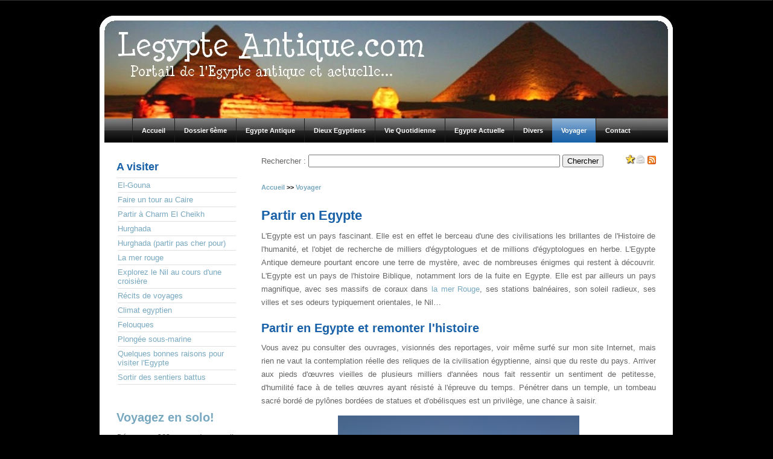

--- FILE ---
content_type: text/html
request_url: https://legypteantique.com/partir-en-egypte.php
body_size: 5563
content:
<!DOCTYPE html PUBLIC "-//W3C//DTD XHTML 1.0 Transitional//EN" "http://www.w3.org/TR/xhtml1/DTD/xhtml1-transitional.dtd">
<html xmlns="http://www.w3.org/1999/xhtml" xml:lang="fr">






<!-- Google tag (gtag.js) -->
<script async src="https://www.googletagmanager.com/gtag/js?id=G-HBCG6L6PSS"></script>
<script>
  window.dataLayer = window.dataLayer || [];
  function gtag(){dataLayer.push(arguments);}
  gtag('js', new Date());

  gtag('config', 'G-HBCG6L6PSS');
</script>


<head>
	<title>Partir en Égypte</title>
	<meta http-equiv="Content-Type" content="text/html; charset=iso-8859-1" />
    <link href="feuille-bleu.css" rel="stylesheet" type="text/css" />
	<link rel="shortcut icon" type="image/x-icon" href="images/favicon-pyramide.gif" />
	<meta name="keywords" lang="fr" content="Egypte, partir en egypte, tourisme, sejour egypte">
	<meta name="description" content="Legypte Antique vous propose de découvrir l'Egypte">
</head>

  
  
  
  
  
  
  
  
  <body> 
    
  
    <div id="wrapper"> 
      <div id="bg"> 
        <div id="header"></div>  
        <div id="page"> 
          <div id="container"> 
            <!-- banner -->  
            <div id="banner"></div>  
            <!-- end banner -->  
            <!-- horizontal navigation -->  
			<div id="nav1"> 
              <ul>
                <li>
                  <a href="http://www.legypteantique.com" shape="rect">Accueil</a>
                </li>
                <li>
                  <a href="egypte-pour-sixieme.php" shape="rect">Dossier 6ème</a>
                </li>
                <li>
                  <a href="egypte-antique.php" shape="rect">Egypte Antique</a>
                </li>
                <li>
                  <a href="dieux-egyptiens.php" shape="rect">Dieux Egyptiens</a>
                </li>
                <li>
                  <a href="vie-quotidienne.php" shape="rect">Vie Quotidienne</a>
                </li>
				
				                <li>
                  <a href="l-egypte-actuelle.php" shape="rect">Egypte Actuelle</a>
                </li>
				
				                <li>
                  <a href="divers.php" shape="rect">Divers</a>
                </li>
				
								                <li id="current" style="border:none">
                  <a href="preparer-son-voyage.php" shape="rect">Voyager</a>
                </li>
				
				
								                <li>
                  <a href="me-contacter.php" shape="rect">Contact</a>
                </li>
              </ul> 
            </div>              <!-- end horizontal navigation -->  
            <!--  content -->  
            <div id="content"> 
              <div id="center"> 
                <div id="welcome"> 
				
				
											<div style="float:right;">
			<img src="images/icone-favoris.gif" width="16" height="16" alt="Ajouter aux favoris"/><a href="javascript:window.external.AddFavorite('http://www.legypteantique.com','Legypte Antique, le portail de l egypte antique et actuelle')"></a><a href="me-contacter.php"><img src="images/icone-contact.png" height="16" width="16" alt="me contacter" /></a>		<a href='http://www.legypteantique.com/rss_legypteantique.xml' title='Suivez les mises à jour'><img src="images/rss_14x14.png" alt="Flux RSS" height="14" width="14"/></a>
			</div>






			<div style="float:left;">
			<form method="post" name="form" action="moteur-recherche.php">
			Rechercher : <input type="text" name="search" value="" select size="50" onfocus=""/>
			<input type="submit" value="Chercher" name="submit" onclick="this.value='Patientez...';"/>
			</form>
			<br/>



			</div>

						
			<p class="regle"><a href="">Accueil</a> >> <a href="preparer-son-voyage.php">Voyager</a></p>

			
			

		
		<h1>Partir en Egypte</h1>





<p>L'Egypte est un pays fascinant. Elle est en effet le berceau d'une des civilisations les brillantes de l'Histoire de l'humanité, et l'objet de recherche de milliers d'égyptologues et de millions d'égyptologues en herbe. L'Egypte Antique demeure pourtant encore une terre de mystère, avec de nombreuses énigmes qui restent à découvrir. L'Egypte est un pays de l'histoire Biblique, notamment lors de la fuite en Egypte. Elle est par ailleurs un pays magnifique, avec ses massifs de coraux dans <a href="la-mer-rouge.php">la mer Rouge</a>, ses stations balnéaires, son soleil radieux, ses villes et ses odeurs typiquement orientales, le Nil… </p>

<div align="center">
<script type="text/javascript"><!--
google_ad_client = "pub-8522029074560871";
/* 300x250, date de création 11/09/09 */
google_ad_slot = "9523998162";
google_ad_width = 300;
google_ad_height = 250;
//-->
</script>
<script type="text/javascript"
src="http://pagead2.googlesyndication.com/pagead/show_ads.js">
</script></div>

<h2>Partir en Egypte et remonter l'histoire</h2>

<p>Vous avez pu consulter des ouvrages, visionnés des reportages, voir même surfé sur mon site Internet, mais rien ne vaut la contemplation réelle des reliques de la civilisation égyptienne, ainsi que du reste du pays. Arriver aux pieds d'œuvres vieilles de plusieurs milliers d'années nous fait ressentir un sentiment de petitesse, d'humilité face à de telles œuvres ayant résisté à l'épreuve du temps. Pénétrer dans un temple, un tombeau sacré bordé de pylônes bordées de statues et d'obélisques est un privilège, une chance à saisir. </p>

<p><div align="center">
<img src="images-articles/pyramide-cheops.jpg" alt="La pyramide de Cheops" height="261" width="400"/>
<br/><em>Pyramide de Chéops</em></div></p>






<p>Si vous décidez de sauter le pas et décidez de partir découvrir ce beau pays qu'est l'Egypte, évitez néanmoins de la faire en été, afin de pouvoir profiter de ce beau pays sans étouffer sous un soleil d'enfer : en effet, la température moyenne au Caire est de 28,6°C en juillet (Source : LAROUSSE) contre 23°C pour Marseille ou 26,9°C pour Athènes (source : LAROUSSE). Evitez aussi de partir en hiver, car les hôteliers montent leurs tarifs, et le chauffage étant quasi-inexistant en Égypte, il vous faudrait prévoir des habits supplémentaires.</p>


<p><div align="center"><img src="images-articles/amasis-01.jpg" alt="Amasis" height="198" width="225"/>
<br/><em>Amasis</em></div></p>


<p>Personnellement, essayez de partir au moins une semaine, deux si vous en avez les moyens. L'Egypte est si vaste que même en deux semaines, vous n'aurez pu visiter qu'une infime fraction du pays. Pour partir, soit vous choisissez un voyage tout fait (voyages en avion, hôtel ou péniche pour les croisières… tout compris), soit vous faites votre propre programme, pour plus de liberté. <a href="partir-en-egypte-suite.php">Lire la suite </a></p>

<div align="center">
<iframe src="http://rcm-fr.amazon.fr/e/cm?lt1=_blank&bc1=000000&IS2=1&bg1=FFFFFF&fc1=000000&lc1=0000FF&t=anata-21&o=8&p=8&l=as1&m=amazon&f=ifr&md=0V7HTNAW9BB7KPZWWWG2&asins=201244833X" style="width:120px;height:240px;" scrolling="no" marginwidth="0" marginheight="0" frameborder="0"></iframe>
</div>

<p>Article écrit par <em>Martin KURT</em></p>












<br/>

<div align="right">
<!-- AddThis Button BEGIN -->
<a class="addthis_button" href="http://addthis.com/bookmark.php?v=250&amp;pub=xa-4abab46e2112e38a"><img src="http://s7.addthis.com/static/btn/v2/lg-share-en.gif" width="125" height="16" alt="Bookmark and Share" style="border:0"/></a><script type="text/javascript" src="http://s7.addthis.com/js/250/addthis_widget.js?pub=xa-4abab46e2112e38a"></script>
<!-- AddThis Button END -->
</div>
<br/>





			<div style="float:right; margin: 5px">
			<p><a href="#"><img src="images/fleche-retour-haut-page.gif" height="26" width="26" alt="Fleche retour bas"/></a></p>
			</div>

			<br/>		




                </div> 
              </div>  
              <div id="left"> 
			  <div id="sidebar"> 
              			  
				      <h3>A visiter</h3>  
					  
					  
                  <ul class="vmenu">

				
<li><a href="el-gouna.php" shape="rect"> El-Gouna</a></li>
<li><a href="faire-un-tour-au-caire.php" shape="rect"> Faire un tour au Caire</a></li>
<li><a href="pourquoi-partir-a-charm-el-cheikh.php" shape="rect"> Partir à Charm El Cheikh</a></li>
<li><a href="vacances-hurghada.php" shape="rect"> Hurghada</a></li>
<li><a href="partir-pas-cher-pour-hurghada.php" shape="rect"> Hurghada (partir pas cher pour)</a></li>
<li><a href="la-mer-rouge.php" shape="rect"> La mer rouge</a></li>
<li><a href="explorez-le-nil-au-cours-d-une-croisiere.php" shape="rect"> Explorez le Nil au cours d'une croisière</a></li>
<li><a href="recits-de-voyages.php" shape="rect"> Récits de voyages</a></li>
<li><a href="climat-egyptien.php" shape="rect"> Climat egyptien</a></li>
<li><a href="felouque.php" shape="rect"> Felouques</a></li>
<li><a href="plongee-sous-marine-mer-rouge-egypte.php" shape="rect"> Plongée sous-marine</a></li>
<li><a href="quelques-bonnes-raisons-pour-visiter-l-egypte.php" shape="rect"> Quelques bonnes raisons pour visiter l'Egypte</a></li>
<li><a href="sortir-des-sentiers-battus-egypte.php" shape="rect"> Sortir des sentiers battus</a></li>

                  </ul>  
				  
				  
				  <br/>
<h2 class="titresmenugauche"><a href="http://bit.ly/voyages-en-solo">Voyagez en solo!</a></h2>
<p><em>Découvrez 268 pages de conseils pour voyager en solo en Egypte!</em></p>
<p><div align="center"><a href="http://bit.ly/voyages-en-solo"><img src="images-articles/voyages-solo.jpg" alt="Voyagez en solo" width="180"/></a></div></p>

<br/>
<h2 class="titresmenugauche"><a href="http://bit.ly/voyager-en-photo">Voyagez en photo!</a></h2>
<p><em>215 pages de conseils pour apprendre à faire de magnifiques photos de voyage</em></p>
<p><div align="center"><a href="http://bit.ly/voyager-en-photo"><img src="images-articles/voyager-en-photo.jpg" alt="Voyagez en photo" width="180"/></a></div></p>

<br/>
    <h3>Préparer voyage</h3>  
                  <ul class="vmenu">


<li><a href="5-choses-a-penser-avant-de-partir-en-egypte.php" shape="rect">5 choses à penser avant de partir en Egypte</a></li>		
<li><a href="bien-preparer-votre-voyage-en-egypte.php" shape="rect">Bien préparer votre voyage en Egypte</a></li>					  
<li><a href="conseils-conduite-egypte.php" shape="rect">Conseils de conduite en Egypte</a></li>		
<li><a href="croisiere-en-egypte.php" shape="rect">Croisière en Egypte</a></li>	
<li><a href="vacances-egypte.php" shape="rect"> Vacances en égypte</a></li>
<li><a href="avion-egypte-pour-pas-cher.php" shape="rect"> Réserver avion</a></li>
<li><a href="partir-en-egypte.php" shape="rect"> Partir en égypte</a></li>
<li><a href="partir-en-egypte-pour-pas-cher.php" shape="rect"> Partir pour pas cher</a></li>
<li><a href="preparer-son-voyage.php" shape="rect"> Préparer son voyage</a></li>
<li><a href="sejour-egypte-pour-pas-cher.php" shape="rect"> Séjour Egypte pas cher</a></li>
<li><a href="sejour-derniere-minute-egypte.php" shape="rect"> Séjour de dernière minute en Egypte</a></li>
<li><a href="sejour-linguistique-egypte.php" shape="rect"> Séjour Linguistique Egypte</a></li>
<li><a href="voyager-en-egypte-de-facon-responsable.php" shape="rect"> Voyage responsable</a></li>
<li><a href="a-faire-et-ne-pas-faire-en-egypte.php" shape="rect"> A faire et ne pas faire</a></li>
<li><a href="souvenirs-d-egypte.php" shape="rect"> Les souvenirs</a></li>
<li><a href="conduire-en-egypte.php" shape="rect"> Conduire en Egypte</a></li>
<li><a href="cout-de-la-vie-en-egypte.php" shape="rect"> Coût de la vie</a></li>
<li><a href="ou-dormir-et-que-visiter-en-egypte.php" shape="rect"> Où dormir et que visiter en Egypte?</a></li>






                  </ul>  
				  
	



				  
				  <div align="center"><img class="image-centree" src="images/image-egypte.jpg" alt="Image Egypte" height="200" width="120" /></div>

			<br/>

<div align="center">
<a href="http://www.xiti.com/xiti.asp?s=311393" title="WebAnalytics" target="_top">
<script type="text/javascript">
<!--
Xt_param = 's=311393&p=index';
try {Xt_r = top.document.referrer;}
catch(e) {Xt_r = document.referrer; }
Xt_h = new Date();
Xt_i = '<img width="80" height="15" border="0" alt="" ';
Xt_i += 'src="http://logv16.xiti.com/bcg.xiti?'+Xt_param;
Xt_i += '&hl='+Xt_h.getHours()+'x'+Xt_h.getMinutes()+'x'+Xt_h.getSeconds();
if(parseFloat(navigator.appVersion)>=4)
{Xt_s=screen;Xt_i+='&r='+Xt_s.width+'x'+Xt_s.height+'x'+Xt_s.pixelDepth+'x'+Xt_s.colorDepth;}
document.write(Xt_i+'&ref='+Xt_r.replace(/[<>"]/g, '').replace(/&/g, '$')+'" title="Internet Audience">');
//-->
</script>
<noscript>
Mesure d'audience ROI statistique webanalytics par <img width="80" height="15" src="http://logv16.xiti.com/bcg.xiti?s=311393&p=index" alt="WebAnalytics" />
</noscript></a>
</div>
		


	                </div> 
              </div>  
              <div class="clear" style="height:40px"></div> 
            </div>  
            <!-- end content --> 
          </div>  
          <!-- end container --> 
        </div>  
        <div id="footerWrapper"> 
          <div id="footer"> 
         <p style="padding-top:5px"> 
	<span class="bas1">
		&copy; <a href="http://en.wikipedia.org/wiki/Wikipedia:Text_of_the_GNU_Free_Documentation_License">GNU</a> 2002- 2026   - <a href="espace-annonceurs.php">Annonceurs</a> - <a href="mentions-legales.php">Mentions legales</a> - <a href="remerciements-du-site.php">Remerciements</a> - 
		Un site du réseau <a href="http://www.anata.fr">Anata</a> 
	<br/>
	</span>
	<span class="bas2">
	<br/>
	<strong>Sites amis: </strong>
	<a href="http://www.photos-guatemala.com" alt="Photos Guatemala">Guatemala</a> | 
	<a href="http://www.greceantique.net" alt="Grèce Antique">Grèce Antique</a> | 
	<a href="http://www.roadtrip-maroc.com" alt="Photos Croatie">Maroc</a> | 
	<a href="http://www.decouvertedumexique.com" target="_blank" title="Découverte du Mexique">Découverte Mexique</a> | 
	<a href="http://www.thot-scribe.net" title="Association Thot - Egyptologique" target="_blank">Association Thot</a>
	</span>
            </p>           </div> 
        </div> 
      </div> 
    </div> 
  </body>
</html>


--- FILE ---
content_type: text/css
request_url: https://legypteantique.com/feuille-bleu.css
body_size: 4512
content:

/* 
----------------------------------------------------------------------------------------

Copyright 2010 - Thierry Ruiz - www.dotemplate.com - All rights reserved.

THIS TEMPLATE IS FREE AS LONG AS YOU KEEP THE LINK TO WWW.DOTEMPLATE.COM IN THE FOOTER
TO REMOVE THE LINK, PLEASE MAKE A 10 DOLLARS DONATION at www.dotemplate.com/#donate

----------------------------------------------------------------------------------------
*/


.important

{
text-decoration:underline;
font-weight: bold;
color:red;
}


blockquote 
{
  margin: 0;
  background-color: rgb(255,255,255);/*couleur de fond*/
  border-top: 1px solid rgb(225,225,225);
  border-bottom: 1px solid rgb(225,225,225);
  margin-left: 10px;/*marge de gauche*/
  margin-right: 10px;
  margin-top:30px;
  margin-bottom:20px;
  text-align:center;
}




.regle
{
font-family: 'Verdana', sans-serif ;
font-weight: bold;
color:black;
font-size:11px;
padding:45px 0px 0px 0px;
}



.bas1 {
	letter-spacing: normal ;
	font-size: 1.10em;
}

.bas2 {
	letter-spacing: normal ;
	font-size: 0.95em;
}




html {
	background: #000000;
	margin:0 0 0 -1px;
	padding:0;	
	overflow-Y: scroll;
}


body {
	padding:0;
	margin :0;
	display:table; 
	width:100%;	
}


					body {
	color:#656565;
	font-family: 'Trebuchet MS', sans-serif;
	font-size: 13px;
	font-style: normal;
	font-weight: normal;
	text-transform: normal;
}

p {
	letter-spacing: normal;
	line-height: 1.7em;
}

h1 {
	color:#1860a8;
	font-size:22px;
	margin:25px 0 10px 0;
	clear:both;
}


h2 {
	color:#1860a8;
	font-size:20px;
	margin:20px 0 10px 0;
	clear:both;
}


h3 {
	color:#1860a8;
	font-size:18px;
	margin:20px 0 5px 0;
	clear:both;
}



a:link, a:visited {
	color:#78a8c0;
	text-decoration:none;
}


a:hover {
	color:#1860a8;
	text-decoration:underline;
}
	
					
#wrapper {
	background: transparent url( images/css/page-vbg.jpg ) repeat-y scroll 50% 0px;
	margin:0 auto ;
	width:100%;
}

					body {
	background-color:#000000;
}

#wrapper {
	border-top: 1px solid #323232;
}
	

#bg {
	margin:0 auto;
	padding:0;
	background:transparent ;
	background-image:url(images/css/hat.jpg);
 	background-repeat:no-repeat;	
	background-position: center top ;
}



					#header {
	margin: 0 auto;
	min-height:25px;
	height: 25px;
	width: 950px;
}
	

#page {
	background: transparent url( images/css/page-bg.jpg ) no-repeat center top;
}


					

#container {
	margin:0 auto;
	width:950px;
}


#banner {
	margin: 0 auto;
	height:170px;
	width:100%;
}

					

#nav1 {
	height:40px;
	margin:0 auto ;
	text-align:center;
}

#nav1 ul {
	display:table;
	margin:0 auto;
	padding:0;
	list-style-type:none;
	position:relative;
	height:40px;
	font-size:11px;
	font-family:Arial,sans-serif;
}


#nav1 ul li {
	display:block;
	float:left;
	margin:0;
	padding:0;
	background:transparent url('images/css/hmenu.jpg') repeat-x top left;
	border-left:1px solid #1e1e1e;

}


#nav1 ul li a {
	display:block;
	float:left;
	color:#FFFFFF;
	text-decoration:none;
	padding:0px 15px ;
	line-height:40px;
	font-weight:bold;
}


#nav1 ul li a:hover, #nav1 li#current a {
	color:#FFFFFF;
	background:transparent url('images/css/hmenu-sel.jpg') repeat-x top left;
}


	

#content {
	width:934px;
	margin:0 auto ;
	text-align:left;
	min-height:800px;
}


#content p {
	text-align:justify;
}
	



#footerWrapper {
	margin:0 auto;
	height:200px;
	padding:0;
	background:transparent url( images/css/footerWrapper-bg.jpg ) no-repeat scroll center top;
}


#footer {
	margin:0 auto;
	padding:0;
	width:950px;
	height:120px;
}


					#footer {
	color:#FFFFFF;
	text-align:center;
}

#footer a:link, #footer a:visited {
	color:#FFFFFF;
}


#footer a:hover{
	color:#ffb508;
	text-decoration:none;
}

	
	
					
#right {
	width:200px;
	padding:10px 20px 20px 20px;
	float:left;
}


#left {
	width:200px;
	padding:10px 20px 20px 20px;
	float:left;
}


#center {
	width:654px;
	padding:10px 20px 20px 20px;
	float:right;
}

 
#content p {
	margin-top:10px;
	text-align:justify;
}


										
#sidebar ul.vmenu {
	list-style: none;
	text-align: left;
	margin: 7px 0px 8px 0px; 
	padding: 0;
	text-decoration: none;	
	border-top: 1px solid #e0e0e0;
}


#sidebar ul.vmenu li {
	list-style: none;
	padding: 4px 0 4px 0px;
	margin: 0 2px;	
	border-bottom: 1px solid #e0e0e0;
}



#sidebar ul.vmenu li a {
	text-decoration: none;
	color:#78a8c0;
}


#sidebar ul.vmenu li a:hover {
	color:#1860a8;
}


#sidebar ul.vmenu ul { margin: 0 0 0 5px; padding: 0; }
#sidebar ul.vmenu ul li { border: none; }


			


a img {
	border:none;
} 


.clear {
	clear: both;
	display: block;
	overflow: hidden;
	visibility: hidden;
	width: 0;
	height: 0;
}
